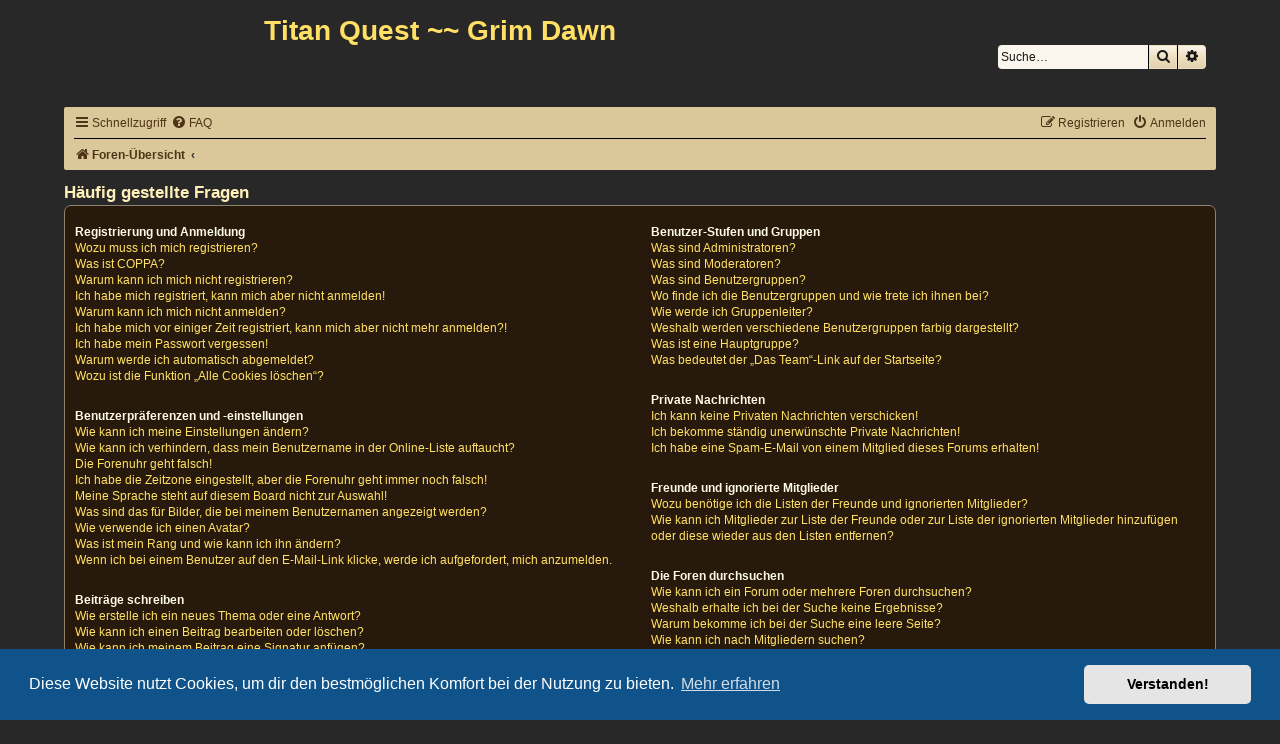

--- FILE ---
content_type: text/css
request_url: https://titanquest.4fansites.de/forum/styles/prosilver/theme/colours.css?v=3.2
body_size: 5948
content:
/*
--------------------------------------------------------------
Colours and backgrounds for common.css
-------------------------------------------------------------- */

html, body {
	color: #FFF;
  background-color: #282828;
}

h1 {
	color: #ffe065;
}

h2 {
	color: #fff0ba;
}

h3 {
	border-bottom-color: #cdb889;
	color: #fff0ba;
}

hr {
	border-color: #FFFFFF;
	border-top-color: #191919;
}

/* Search box
--------------------------------------------- */

.search-box .inputbox,
.search-box .inputbox:hover,
.search-box .inputbox:focus,
.search-box .button:hover {
	border-color: #171717;
	color: #181818;
}


/*
--------------------------------------------------------------
Colours and backgrounds for links.css
-------------------------------------------------------------- */

a { color: #ffe065; }
a:hover, a:focus, a:active{ color: #dcdcdc; }

/* Links on gradient backgrounds */
.forumbg .header a, .forabg .header a, th a {
	color: #ffe065;
}

.forumbg .header a:hover, .forabg .header a:hover, th a:hover {
	color: #dcdcdc;
}

/* Notification mark read link */
.dropdown-extended a.mark_read {
	background-color: #f1e3c1;
}

/* Post body links */
.postlink {
	border-bottom-color: #8f846b;
	color: #ffe065;
}

.postlink:visited {
	border-bottom-color: #8f846b;
	color: #ffe065;
}

.postlink:hover {
	border-bottom-color: #cfc6a7;
	color: #dcdcdc;
}

.signature a, .signature a:hover {
	background-color: transparent;
}

/* Back to top of page */
.top i {
	color: #999999;
}

/* Arrow links  */
.arrow-left:hover, .arrow-right:hover {
	color: #dcdcdc;
}

/* Round cornered boxes and backgrounds
---------------------------------------- */
.wrap {
	border-color: #e3d5b4;
}

.headerbar {
	color: #FFFFFF;
}

.headerbar {
	background-color: #282828;
}

.forabg, .forumbg{
  background-color: #282828;
}

.forabgh {
	background-color: #4e3518;
	background-image: url("./images/bg-forabg.gif");
    background-repeat: repeat-x;
}

.navbar {
	background-color: #dac89a;
	/*
	background-image: url("./images/bg-forabg.gif");
	background-repeat: repeat-x;
	*/
}

.panel {
	background-color: #3b2712;
	color: #fff9e6;
	border: 1px solid #8f846b;
}

.post:target .content {
	color: #fff9e6;
}

.post:target h3 a {
	color: #ffe065;
}

.bg1 {
	background-color: #271a0c;
	border: 1px solid #8f846b;
	border-radius: 7px;
}

table.zebra-list tr:nth-child(odd) td, ul.zebra-list li:nth-child(odd) {
	background-color: #f1e3c1;
}

.bg2 {
	background-color: #3b2712;
	border: 1px solid #8f846b;
	border-radius: 7px;
}

table.zebra-list tr:nth-child(even) td, ul.zebra-list li:nth-child(even) {
	background-color: #f1e3c1;
}

.bg3	{
	background-color: #3b2712;
	border-radius: 7px;
}

.ucprowbg {
	background-color: #b1a189;
}

.fieldsbg {
	background-color: #F9F9F9;
}

.site_logo {
	background-image: url("./images/site_logo.gif");
}

/* Horizontal lists
----------------------------------------*/

ul.navlinks {
	border-top-color: #000000;
}

/* Table styles
----------------------------------------*/
table.table1 thead th {
	color: #fff0ba;
}

table.table1 tbody tr {
	border-color: #000000;
}

table.table1 tbody tr:hover, table.table1 tbody tr.hover {
	background-color: #4e3518;
	color: #000;
}

table.table1 td {
	color: #fff0ba;
}

table.table1 tbody td {
	border-top-color: #000;
}

table.table1 tbody th {
	border-bottom-color: #000000;
	color: #333333;
	background-color: #FFFFFF;
}

table.info tbody th {
	color: #000000;
}

/* Misc layout styles
---------------------------------------- */
dl.details dt {
	color: #FFFFF0;
}

dl.details dd {
	color: #fff0ba;
}

.sep {
	color: #181818;
}

/* Icon styles
---------------------------------------- */
.icon.icon-blue, a:hover .icon.icon-blue {
	color: #196db5;
}

.icon.icon-green, a:hover .icon.icon-green{
	color: #1b9A1B;
}

.icon.icon-red, a:hover .icon.icon-red{
	color: #BC2A4D;
}

.icon.icon-orange, a:hover .icon.icon-orange{
	color: #FF6600;
}

.icon.icon-bluegray, a:hover .icon.icon-bluegray{
	color: #536482;
}

.icon.icon-gray, a:hover .icon.icon-gray{
	color: #dac89a; /* former grey */
}

.icon.icon-lightgray, a:hover .icon.icon-lightgray{
	color: #999999;
}

.icon.icon-black, a:hover .icon.icon-black{
	color: #ffe065; /* former #333333 */
}

.alert_close .icon:before {
	background-color: #271a0c;
}

/* Jumpbox */
.jumpbox .dropdown li {
	border-top-color: #CCCCCC;
}

.jumpbox-cat-link {
	background-color: #fff0ba;
	border-top-color: #000;
	color: #4e3518;
}

.jumpbox-cat-link:hover {
	background-color: #dac89a;
	border-top-color: #000000;
	color: #000000;
}

.jumpbox-forum-link {
	background-color: #E0D2AF;
}

.jumpbox-forum-link:hover {
	background-color: #F6F4D0;
}

.jumpbox .dropdown .pointer-inner {
	border-color: #fff0ba transparent;
}

.jumpbox-sub-link {
	background-color: #4e3518;
}

.jumpbox-sub-link:hover {
	background-color: #3b2712;
}

/* Miscellaneous styles
---------------------------------------- */

.copyright {
	color: #fff0ba;
}

.error {
	color: #BC2A4D;
}

.reported {
	background-color: #EED89A;
}

li.reported:hover {
	background-color: #fffcd9 !important;
}
.sticky, .announce {
	/* you can add a background for stickies and announcements*/
}

div.rules {
	background-color: #fffbdb;
	color: #000;
	border-radius: 7px;
}

p.post-notice {
	background-color: #CC9900;
	background-image: none;
}

/*
--------------------------------------------------------------
Colours and backgrounds for content.css
-------------------------------------------------------------- */

ul.forums {
	background-color: #271a0c;
	background-image: url("./images/bg-header.gif");
	background-repeat: repeat-x;
}

ul.topiclist li {
	color: #fff9e6;
}

ul.topiclist dd {
	border-left-color: #cdb889;
}

.rtl ul.topiclist dd {
	border-right-color: #FFFFFF;
	border-left-color: transparent;
}

li.row {
	/*border-top-color:  #FFFFFF;*/
	border-bottom-color: #181818;
}

li.row strong {
	color: #dac89a;
}

li.row:hover {
	background-color: #4e3518;
}

li.row:hover dd {
	border-left-color: #8f846b;
}

.rtl li.row:hover dd {
	border-right-color: #ffffff;
	border-left-color: transparent;
}

li.header dt, li.header dd {
	color: #fff0ba;
}

/* Post body styles
----------------------------------------*/
.postbody {
	color: #fff0ba;
}

/* Content container styles
----------------------------------------*/
.content {
	color: #fff9e6;
}

.content h2, .panel h2 {
	color: #fff0ba;
	border-bottom-color:  #000000;
}

dl.faq dt {
	color: #fff9e6;
}

.posthilit {
    background-color: #625242;
    color: #fff;
}

.announce, .unreadpost {
	/* Highlight the announcements & unread posts box */
}

/* Post signature */
.signature {
	border-top-color: #8f846b;
}

/* Post noticies */
.notice {
	border-top-color:  #181818;
}

/* BB Code styles
----------------------------------------*/
/* Quote block */
blockquote {
	background-color: #271a0c;
	border: 1px solid #8f846b;
	border-radius: 3px;
}

blockquote blockquote {
	/* Nested quotes */
	background-color:#140d06;
	border: 1px solid #8f846b;
	border-radius: 3px;
}

blockquote blockquote blockquote {
	/* Nested quotes */
	background-color: #010101;
	border: 1px solid #8f846b;
	border-radius: 3px;
}

/* Code block */
.codebox {
	background-color: #4e3518;
	border-color: #8f846b;
}

.codebox p {
	border-bottom-color:  #cdb889;
}

.codebox code {
	color: #FFFFF0;
}

/* Attachments
----------------------------------------*/
.attachbox {
	background-color: #4e3518;
	border-color:  #8f846b;
}

.pm-message .attachbox {
	background-color: #F2F3F3;
}

.attachbox dd {
	border-top-color: #C9D2D8;
}

.attachbox p {
	color: #666666;
}

.attachbox p.stats {
	color: #666666;
}

.attach-image img {
	border-color: #999999;
}

.responsive-skip-empty.file-list .attach-name, 
.responsive-skip-empty.file-list .attach-comment,
.responsive-skip-empty.file-list .attach-filesize,
.responsive-skip-empty.file-list .attach-status {
	background-color: #3b2712;
}

.responsive-skip-empty.file-list tr {
	border: 2px solid transparent;
}

/* Inline image thumbnails */

dl.file dd {
	color: #fff9e6;
}

dl.thumbnail img {
	border-color: #666666;
	background-color: #FFFFFF;
}

dl.thumbnail dd {
	color: #fff9e6;
}

dl.thumbnail dt a:hover {
	background-color: #EEEEEE;
}

dl.thumbnail dt a:hover img {
	border-color: #368AD2;
}

/* Post poll styles
----------------------------------------*/

fieldset.polls dl {
	border-top-color: #483829;
	color: #666666;
}

fieldset.polls dl.voted {
	color: #660000;
}

fieldset.polls dd div {
	color: #FFFFFF;
}

.rtl .pollbar1, .rtl .pollbar2, .rtl .pollbar3, .rtl .pollbar4, .rtl .pollbar5 {
	border-right-color: transparent;
}

.pollbar1 {
	background-color: #3D2D1E;
	border-bottom-color: #959595;
	border-right-color: #959595;
}

.rtl .pollbar1 {
	border-left-color: #959595;
}

.pollbar2 {
	background-color: #665647;
	border-bottom-color: #626262;
	border-right-color: #626262;
}

.rtl .pollbar2 {
	border-left-color: #626262;
}

.pollbar3 {
	background-color: #766657;
	border-bottom-color: #c2c2c2;
	border-right-color: #c2c2c2;
}

.rtl .pollbar3 {
	border-left-color: #c2c2c2;
}

.pollbar4 {
	background-color: #928273;
	border-bottom-color: #7d7d7d;
	border-right-color: #7d7d7d;
}

.rtl .pollbar4 {
	border-left-color: #7d7d7d;
}

.pollbar5 {
	background-color: #b0a091;
	border-bottom-color: #a3a3a3;
	border-right-color: #a3a3a3;
}

.rtl .pollbar5 {
	border-left-color: #a3a3a3;
}

/* Poster profile block
----------------------------------------*/
.postprofile {
	color: #fff9e6;
	border-color: #8f846b;
}

.pm .postprofile {
	border-color: #8f846b;
}

.postprofile strong {
	color: #ffffff;
}

.online {
	background-image: url("./en/icon_user_online.gif");
}

dd.profile-warnings {
	color: #BC2A4D;
}

/*
--------------------------------------------------------------
Colours and backgrounds for buttons.css
-------------------------------------------------------------- */
.button {
	border-color: #000000;
	background-color: #EEE0BF;
	background-image: -moz-linear-gradient(top, #faf6ed, #EEE0BF, #DED0AE);
	background-image: -webkit-linear-gradient(top, #faf6ed, #EEE0BF, #DED0AE);
	background-image: -o-linear-gradient(top, #faf6ed, #EEE0BF, #DED0AE);
	background-image: linear-gradient(to bottom, #faf6ed, #EEE0BF, #DED0AE);
	box-shadow: 0 0 0 1px #EEE0BF inset;
	-webkit-box-shadow: 0 0 0 1px #EEE0BF inset;
	color: #000000;
}

.button:hover,
.button:focus {
	border-color: #766657;
	background-image: -moz-linear-gradient(top, #DED0AE, #faf6ed);
	background-image: -webkit-linear-gradient(top, #DED0AE, #faf6ed);
	background-image: -o-linear-gradient(top, #DED0AE, #faf6ed);
	background-image: linear-gradient(to bottom, #DED0AE, #faf6ed);
	text-shadow: 1px 1px 0 #EEE0BF, -1px -1px 0 #DED0AE, -1px -1px 0 rgba(188, 42, 77, 0.2);
	color: #4e3518;
}


.button .icon,
.button-secondary {
	color: #191919;
}

.button-secondary:focus,
.button-secondary:hover,
.button:focus .icon,
.button:hover .icon {
	color: #4e3518;
}

.button-search:hover,
.button-search-end:hover {
	border-color: #C7C3BF;
}

.caret	{ border-color: #DADADA; }
.caret	{ border-color: #C7C3BF; }

.contact-icons a		{ border-color: #3D2D1E; }
.contact-icons a:hover	{ background-color: #D3C4A5; }

/* Pagination
---------------------------------------- */

.pagination li a {
	background-color: #b1a189;
	border-color: #000001;
	color: #000000;
}

.pagination li.ellipsis span {
	background: transparent;
	color:	#000000;
}

.pagination li.active span {
	background-color: #b1a189;
	border-color: #b1a189;
	color: #FFFFFE;
}

.pagination li a:hover, .pagination li a:hover .icon, .pagination .dropdown-visible a.dropdown-trigger, .nojs .pagination .dropdown-container:hover a.dropdown-trigger {
	border-color: #000000;
	background-color: #f1e3c1;
	color: #FFFFFF;
}

/* Search box
--------------------------------------------- */
/*
.search-box .inputbox,
.search-box .inputbox:hover,
.search-box .inputbox:focus {
	border-color: #483829;
}*/
/*
.search-header {
	box-shadow: 0 0 10px #483829;
}*/

/* Icon images
---------------------------------------- */

.contact-icon						{ background-image: url("./images/icons_contact.png"); }

/* Profile & navigation icons */
.pm-icon							{ background-position: 0 0; }
.email-icon							{ background-position: -21px 0; }
.jabber-icon						{ background-position: -80px 0; }
.phpbb_icq-icon						{ background-position: -61px 0 ; }
.phpbb_wlm-icon						{ background-position: -182px 0; }
.phpbb_aol-icon						{ background-position: -244px 0; }
.phpbb_website-icon					{ background-position: -40px 0; }
.phpbb_youtube-icon					{ background-position: -98px 0; }
.phpbb_facebook-icon				{ background-position: -119px 0; }
.phpbb_googleplus-icon				{ background-position: -140px 0; }
.phpbb_skype-icon					{ background-position: -161px 0; }
.phpbb_twitter-icon					{ background-position: -203px 0; }
.phpbb_yahoo-icon					{ background-position: -224px 0; }

/* Forum icons & Topic icons */
.global_read						{ background-image: url("./images/announce_read.gif"); }
.global_read_mine					{ background-image: url("./images/announce_read_mine.gif"); }
.global_read_locked					{ background-image: url("./images/announce_read_locked.gif"); }
.global_read_locked_mine			{ background-image: url("./images/announce_read_locked_mine.gif"); }
.global_unread						{ background-image: url("./images/announce_unread.gif"); }
.global_unread_mine					{ background-image: url("./images/announce_unread_mine.gif"); }
.global_unread_locked				{ background-image: url("./images/announce_unread_locked.gif"); }
.global_unread_locked_mine			{ background-image: url("./images/announce_unread_locked_mine.gif"); }

.announce_read						{ background-image: url("./images/announce_read.gif"); }
.announce_read_mine					{ background-image: url("./images/announce_read_mine.gif"); }
.announce_read_locked				{ background-image: url("./images/announce_read_locked.gif"); }
.announce_read_locked_mine			{ background-image: url("./images/announce_read_locked_mine.gif"); }
.announce_unread					{ background-image: url("./images/announce_unread.gif"); }
.announce_unread_mine				{ background-image: url("./images/announce_unread_mine.gif"); }
.announce_unread_locked				{ background-image: url("./images/announce_unread_locked.gif"); }
.announce_unread_locked_mine		{ background-image: url("./images/announce_unread_locked_mine.gif"); }

.forum_link							{ background-image: url("./images/forum_link.gif"); }
.forum_read							{ background-image: url("./images/forum_read.gif"); }
.forum_read_locked					{ background-image: url("./images/forum_read_locked.gif"); }
.forum_read_subforum				{ background-image: url("./images/forum_read_subforum.gif"); }
.forum_unread						{ background-image: url("./images/forum_unread.gif"); }
.forum_unread_locked				{ background-image: url("./images/forum_unread_locked.gif"); }
.forum_unread_subforum				{ background-image: url("./images/forum_unread_subforum.gif"); }

.sticky_read						{ background-image: url("./images/sticky_read.gif"); }
.sticky_read_mine					{ background-image: url("./images/sticky_read_mine.gif"); }
.sticky_read_locked					{ background-image: url("./images/sticky_read_locked.gif"); }
.sticky_read_locked_mine			{ background-image: url("./images/sticky_read_locked_mine.gif"); }
.sticky_unread						{ background-image: url("./images/sticky_unread.gif"); }
.sticky_unread_mine					{ background-image: url("./images/sticky_unread_mine.gif"); }
.sticky_unread_locked				{ background-image: url("./images/sticky_unread_locked.gif"); }
.sticky_unread_locked_mine			{ background-image: url("./images/sticky_unread_locked_mine.gif"); }

.topic_moved						{ background-image: url("./images/topic_moved.gif"); }
.pm_read,
.topic_read							{ background-image: url("./images/topic_read.gif"); }
.topic_read_mine					{ background-image: url("./images/topic_read_mine.gif"); }
.topic_read_hot						{ background-image: url("./images/topic_read_hot.gif"); }
.topic_read_hot_mine				{ background-image: url("./images/topic_read_hot_mine.gif"); }
.topic_read_locked					{ background-image: url("./images/topic_read_locked.gif"); }
.topic_read_locked_mine				{ background-image: url("./images/topic_read_locked_mine.gif"); }
.pm_unread,
.topic_unread						{ background-image: url("./images/topic_unread.gif"); }
.topic_unread_mine					{ background-image: url("./images/topic_unread_mine.gif"); }
.topic_unread_hot					{ background-image: url("./images/topic_unread_hot.gif"); }
.topic_unread_hot_mine				{ background-image: url("./images/topic_unread_hot_mine.gif"); }
.topic_unread_locked				{ background-image: url("./images/topic_unread_locked.gif"); }
.topic_unread_locked_mine			{ background-image: url("./images/topic_unread_locked_mine.gif"); }


/*
--------------------------------------------------------------
Colours and backgrounds for cp.css
-------------------------------------------------------------- */

/* Main CP box
----------------------------------------*/

.panel-container h3, .panel-container hr, .cp-menu hr {
	border-color: #181818;
}

.panel-container .panel li.row {
	border-bottom-color: #806434;
	border-top-color: #806434;
}

ul.cplist {
	border-top-color: #895b2a;
}

.panel-container .panel li.header dd, .panel-container .panel li.header dt {
	color: #FFFFF0;
}

.panel-container table.table1 thead th {
	color: #fff9e6;
	border-bottom-color: #181818;
}

.cp-main .pm-message {
	border-color: #191919;
	background-color: #FFFFFF;
}

/* CP tabbed menu
----------------------------------------*/
.tabs .tab > a {
	background: #dac89a;
	color: #271a0c;
}

.tabs .tab > a:hover {
	background: #cdb889;
	color: #010101;
}

.tabs .activetab > a,
.tabs .activetab > a:hover {
	background-color: #fff0ba; /* Old browsers */ /* FF3.6+ */
	/* background-image: -webkit-linear-gradient(top, #BBAD92 0%, #f1e3c1 100%); */
	/* background-image: linear-gradient(to bottom, #BBAD92 0%,#f1e3c1 100%); */ /* W3C */
	border-color: #000001 #191919 #3D2D1E;
	border-bottom-color: #3D2D1E;
	color: #000000;
}

.tabs .activetab > a:hover {
	color: #000000;
}

/* Mini tabbed menu used in MCP
----------------------------------------*/
.minitabs .tab > a {
	background-color: #CBC0B5;
}

.minitabs .activetab > a,
.minitabs .activetab > a:hover {
	background-color: #CBC0B5;
	color: #191919;
}

/* Responsive tabs
----------------------------------------*/
.responsive-tab .responsive-tab-link:before {
	border-color: #000000;
}

.responsive-tab .responsive-tab-link:hover:before {
	border-color: #000000;
}

/* UCP navigation menu
----------------------------------------*/

/* Link styles for the sub-section links */
.navigation a {
	color: #271a0c;
	background: #dac89a; /* Old browsers */ /* FF3.6+ */
/*	background: -webkit-linear-gradient(left, #998979 50%, #CADCEB 100%); */
/*	background: linear-gradient(to bottom, #998979 80%, #e0d2af 100%);  */
}

.rtl .navigation a {
	color: #000000;
	background: #e0d2af; /* Old browsers */ /* FF3.6+ */
	background: -webkit-linear-gradient(top, #e0d2af 80%, #e0d2af 100%);
	background: linear-gradient(to right, #CADCEB 50%,#B4C4D1 100%); /* W3C */
}

.navigation a:hover {
	background: #cdb889;
	color: #010101;
}

.navigation .active-subsection a {
	background: #fff0ba;
	color: #000000;
}

.navigation .active-subsection a:hover {
	color: #000000;
}

@media only screen and (max-width: 900px), only screen and (max-device-width: 900px)
{
	#navigation a, .rtl #navigation a {
		background: #998979;
	}
}

/* Preferences pane layout
----------------------------------------*/
.panel-container h2 {
	color: #fff9e6;
}

.panel-container .panel {
  background-color: #806434;
}

.cp-main .pm {
	background-color: #271a0c;
}

/* Friends list */
.cp-mini {
	background-color: #4e3518;
	color: #4e3518;
	border: 1px solid #8f846b;
}

dl.mini dt {
	color: #fff9e6;
}

/* PM Styles
----------------------------------------*/
/* PM Message history */
.current {
	color: #000000 !important;
}

/* PM marking colours */
.pmlist li.pm_message_reported_colour, .pm_message_reported_colour {
	border-left-color: #000000;
	border-right-color: #000000;
}

.pmlist li.pm_marked_colour, .pm_marked_colour {
	border-color: #FF6600;
}

.pmlist li.pm_replied_colour, .pm_replied_colour {
	border-color: #515151;
}

.pmlist li.pm_friend_colour, .pm_friend_colour {
	border-color: #5D8FBD;
}

.pmlist li.pm_foe_colour, .pm_foe_colour {
	border-color: #000000;
}

/* Avatar gallery */
.gallery label {
	background: #FFFFFF;
	border-color: #CCC;
}

.gallery label:hover {
	background-color: #CC9900;
}

/*
--------------------------------------------------------------
Colours and backgrounds for forms.css
-------------------------------------------------------------- */

/* General form styles
----------------------------------------*/
select {
	border-color: #666666;
	background-color: #faf6ed;
	color: #000;
}

label {
	color: #fff9e6;
}

option.disabled-option {
	color: graytext;
}

/* Definition list layout for forms
---------------------------------------- */
dd label {
	color: #fff0ba;
}

fieldset.fields1 {
	background-color: transparent;
}

/* Hover effects */
fieldset dl:hover dt label {
	color: #FFFFFF;
}

fieldset.fields2 dl:hover dt label {
	color: inherit;
}

/* Quick-login on index page */
fieldset.quick-login input.inputbox {
	background-color: #faf6ed;
}

/* Posting page styles
----------------------------------------*/

.message-box textarea {
	color: #000002;
}

.message-box textarea.drag-n-drop {
	outline-color: rgba(102, 102, 102, 0.5);
}

.message-box textarea.drag-n-drop-highlight {
	outline-color: rgba(160, 119, 12, 0.5);
}

/* Input field styles
---------------------------------------- */
.inputbox {
	background-color: #faf6ed;
	border-color: #181818;
	color: #191919;
}

.inputbox:-moz-placeholder {
	color: #191919;
}

.inputbox::-webkit-input-placeholder {
	color: #191919;
}

.inputbox:hover {
	border-color: #3D2D1E;
}

.inputbox:focus {
	border-color: #181818;
	color: #000002;
}

.inputbox:focus:-moz-placeholder {
	color: transparent;
}

.inputbox:focus::-webkit-input-placeholder {
	color: transparent;
}


/* Form button styles
---------------------------------------- */

a.button1, input.button1, input.button3, a.button2, input.button2 {
	color: #4e3518;
	background-color: #fff0ba;
	background-image: url("./images/bg-button.gif");
	}

a.button1, input.button1 {
	border-color: #000000;
}

input.button3 {
	background-image: none;
}

/* Alternative button */
a.button2, input.button2, input.button3 {
	border-color: #000000;
}

/* <a> button in the style of the form buttons */
a.button1, a.button2 {
	color: #000000;
}

/* Hover states */
a.button1:hover, input.button1:hover, a.button2:hover, input.button2:hover, input.button3:hover {
	border-color: #766657;
	color: #000000;
	background-color: #fffff0;
}

/* Focus states */
input.button1:focus, input.button2:focus, input.button3:focus {
	border-color: #766657;
	color: #000000;
	background-color: #fffff0;
}

input.disabled {
	color: #000000;
}

/* jQuery popups
---------------------------------------- */
.phpbb_alert {
	background-color: #271a0c;
	border-color: #999999;
}
.darken {
	background-color: #000000;
}

.loading_indicator {
	background-color: #000000;
	background-image: url("./images/loading.gif");
}

.dropdown-extended ul li {
	border-top-color: #EEE0BF;
}

.dropdown-extended ul li:hover {
	background-color: #4e3518;
	color: #000000;
}

.dropdown-extended .header {
	background-color: #DED0AE; /* Old browsers */ /* FF3.6+ */
	background-image: -webkit-linear-gradient(top, #EEE0BF 0%, #DED0AE 100%);
	background-image: linear-gradient(to bottom, #EEE0BF 0%,#DED0AE 100%); /* W3C */
	border-color: #fff0ba;
	color: #000000;
}

.dropdown-extended .footer {
	background-color: #895b2b;
	border-color: #fff0ba;
	border-top-style: solid;
	border-top-width: 1px;
}

.dropdown-extended .footer:hover {
	background-color: #4e3518;
}

.dropdown-extended .footer a {
	color: #fff0ba;
}

.dropdown .pointer {
	border-color: #4e3518 transparent;
}

.dropdown .pointer-inner {
	border-color: #fff7d9 transparent;
}

.dropdown-extended .pointer-inner {
	border-color: #eee0bf transparent;
}

.action-bar .dropdown .dropdown-contents {
	background: #4e3518;
	border-color: #fff0ba;
	box-shadow: 3px 5px 7px rgba(0, 0, 0, 0.2);
}

.dropdown .dropdown-contents {
	background: #fff7d9;
	border-color: #4e3518;
	box-shadow: 3px 5px 7px rgba(0, 0, 0, 0.2);
}

.dropdown .dropdown-contents ul {
	background: #895b2a;
}

.dropdown-up .dropdown-contents {
	box-shadow: 3px 2px 7px rgba(0, 0, 0, 0.2);
}

.dropdown li, .dropdown li li {
	border-color: #867667;
}

.dropdown li.separator {
	border-color: #867667;
}

/* Notifications
---------------------------------------- */

.notification_list p {
	color: #fff9e6;
}

.notification_list p.notification-time {
	color: #fff9e6;
}

li.notification-reported strong, li.notification-disapproved strong {
	color: #D31141;
}

.badge {
	background-color: #D31141;
	color: #ffffff;
}
